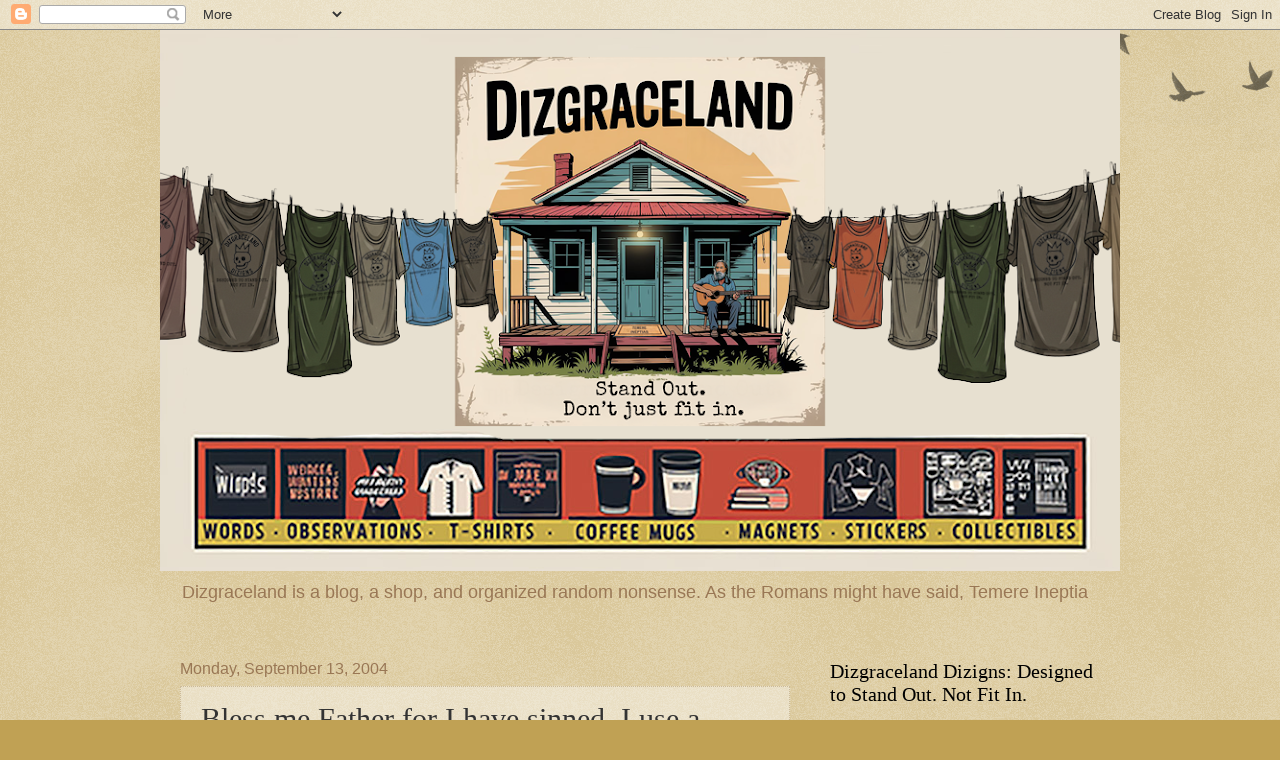

--- FILE ---
content_type: text/html; charset=utf-8
request_url: https://www.google.com/recaptcha/api2/aframe
body_size: 267
content:
<!DOCTYPE HTML><html><head><meta http-equiv="content-type" content="text/html; charset=UTF-8"></head><body><script nonce="O4Ym8EgAIyKHEG2Pogfuzw">/** Anti-fraud and anti-abuse applications only. See google.com/recaptcha */ try{var clients={'sodar':'https://pagead2.googlesyndication.com/pagead/sodar?'};window.addEventListener("message",function(a){try{if(a.source===window.parent){var b=JSON.parse(a.data);var c=clients[b['id']];if(c){var d=document.createElement('img');d.src=c+b['params']+'&rc='+(localStorage.getItem("rc::a")?sessionStorage.getItem("rc::b"):"");window.document.body.appendChild(d);sessionStorage.setItem("rc::e",parseInt(sessionStorage.getItem("rc::e")||0)+1);localStorage.setItem("rc::h",'1764471970794');}}}catch(b){}});window.parent.postMessage("_grecaptcha_ready", "*");}catch(b){}</script></body></html>